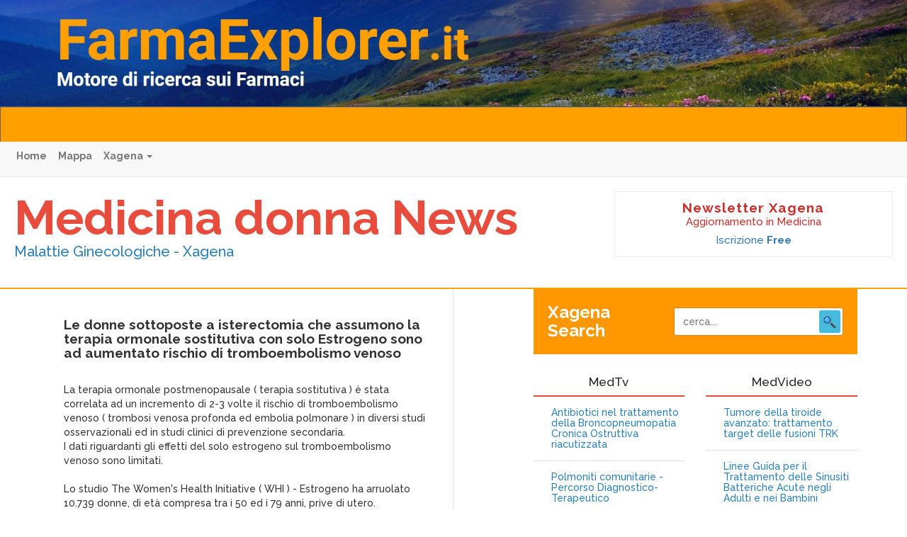

--- FILE ---
content_type: text/html
request_url: https://xagena.it/news/e-ginecologia_it_news/8b4f8b2d42f965913f12bc47f15dddfe.html
body_size: 28592
content:
<!DOCTYPE html>
<html lang="en">
    <head>
        <meta charset="utf-8"/>
        <meta http-equiv="X-UA-Compatible" content="IE=edge"/>
        <title>
            Le donne sottoposte a isterectomia che assumono la terapia ormonale sostitutiva con solo Estrogeno sono ad aumentato rischio di tromboembolismo venoso             - Xagena</title>
            <meta name="description" content="La terapia ormonale postmenopausale ( terapia sostitutiva ) è stata correlata ad un incremento di 2-3 volte il rischio di ...">
        <meta name="viewport" content="width=device-width, initial-scale=1"/>

        <link href="//fonts.googleapis.com/css?family=Raleway:500,500i,700" rel="stylesheet">
        <link rel="stylesheet" href="https://xagena.it/news/publication_services/v2/public/css/main.css"/>

        <!--[if lt IE 9]> <script src="https://oss.maxcdn.com/html5shiv/3.7.2/html5shiv.min.js"></script> <script src="https://oss.maxcdn.com/respond/1.4.2/respond.min.js"></script> <![endif]-->
    </head>
    <body id="app-vue">

        <a href="https://farmaexplorer.it/" class="topnav-banner"></a>

        <nav class="navbar navbar-default navbar-static-top" role="navigation">
    <div class="container-fluid">

    <!-- Brand and toggle get grouped for better mobile display -->
    <div class="navbar-header">
        <button type="button" class="navbar-toggle collapsed" data-toggle="collapse" data-target="#navbar-collapse">
            <span class="sr-only">Toggle navigation</span>
            <span class="icon-bar"></span>
            <span class="icon-bar"></span>
            <span class="icon-bar"></span>
        </button>
    </div>

    <!-- Collect the nav links, forms, and other content for toggling -->
    <div class="collapse navbar-collapse" id="navbar-collapse">

        <ul class="nav navbar-nav">

            <li><a href="/">Home</a></li>
            <li><a href="http://network.xagena.it/mappa/">Mappa</a></li>
            <li class="dropdown">
                <a href="#" class="dropdown-toggle" data-toggle="dropdown">Xagena <span class="caret"></span></a>
                <ul class="dropdown-menu" role="menu">
                    <li><a href="http://network.xagena.it/" data-cmp-ab="2">Chi siamo</a></li>
                </ul>
            </li>
        </ul>
    </div><!-- /.navbar-collapse -->

</div><!-- /.container -->
</nav><!-- /.navbar -->
        
        <header class="site-header">
            <div class="row">
                <div class="col-sm-8">
                    <h1 class="brand">
                        <a href="http://www.xagena.it/news/e-ginecologia_it_news/">Medicina donna News</a>
                    </h1>
                    <h4 class="site-category">Malattie Ginecologiche - Xagena</h4>
                </div>
                <div class="col-sm-4">
                    <div class="newsletter-registration">
                        <h3>Newsletter Xagena</h3>
                        <p>Aggiornamento in Medicina</p>
                        <a href="http://www.xagenaweb.it/" class="signup-btn">Iscrizione
                            <strong>Free</strong>
                        </a>
                    </div>
                </div>
            </div>

        </header>

        
        <div class="wide-banners">
            <Banner format="5" :take="4"  channels=ginecologia ></Banner>
        </div>

        <div class="container">

            <main class="main-content">
                <div class="row">
                    <div class="col-md-6 bordered">

                        
    <div class="articles">
        
        <article class="article-item" itemscope itemtype="http://schema.org/Article">
            <header>
              <h2 class="article-title" itemprop="name">
                
                 Le donne sottoposte a isterectomia che assumono la terapia ormonale sostitutiva con solo Estrogeno sono ad aumentato rischio di tromboembolismo venoso 
                
              </h2>
            </header>
            <div class="article-body" itemprop="articleBody">
                <br> La terapia ormonale postmenopausale ( terapia sostitutiva ) è stata correlata ad un incremento di 2-3 volte il rischio di tromboembolismo venoso ( trombosi venosa profonda ed embolia polmonare ) in diversi studi osservazionali ed in studi clinici di prevenzione secondaria. <br>
I dati riguardanti gli effetti del solo estrogeno sul tromboembolismo venoso sono limitati. <br>
<br>
Lo studio The Women's Health Initiative ( WHI ) - Estrogeno ha arruolato 10.739 donne, di età compresa tra i 50 ed i 79 anni, prive di utero. <br>
<br>
Le donne sono state assegnate in modo casuale a ricevere Estrogeno equino coniugato ( 0.625mg/die ) o placebo. <br>
<br>
Durante un periodo medio di 7.1 anni, eventi di tromboembolismo venoso sono stati riscontrati in 111 donne assegnate alla terapia con estrogeno ( 2.3 per 1000 persone-anno ) ed in 59 donne assegnate al placebo ( 1.5 per 1000 persone-anno; hazard ratio, HR = 1.47 ). <br>
<br>
Il rischio di tromboembolismo venoso è stato maggiore nei primi 2 anni. <br>
<br>
Non è stata riscontrata alcuna interazione significativa tra impiego di estrogeno ed età, indice di massa corporea ( BMI ) o la maggior parte degli altri fattori di rischio per il tromboembolismo venoso. <br>
<br>
Il confronto tra le scoperte del Women's Health Iniziative - Estrogeno e quelle del  precedente Women's Health Iniziative - Estrogeno più Progestinico ha mostrato che le percentuali di rischio per estrogeno più progestinico erano notevolmente superiori rispetto a quelle per il solo estrogeno ( p = 0.03 ), anche dopo aggiustamento per i fattori di rischio del tromboembolismo venoso. <br>
<br>
Un precoce incremento del rischio di tromboembolismo venoso è risultato correlato all’impiego di estrogeno, soprattutto nei primi 2 anni, ma l’aumento del rischio è risultato inferiore a quello dell’associazione tra estrogeno e progestinico. ( Xagena_2006 )<br>
<br>
Curb JD et al, Arch Intern Med 2006 ; 166 : 772-780 <br>
<br>
<br>

<br> 
<br>
<A href=http://www.medicinanews.it target=”_blank”>  MedicinaNews.it <A/>
<br>
<br>
<font color=”#FFFFFF”> Gyne2006 Farma2006 </font><br>
<br>

<font color="#FFFFFF"> XagenaFarmaci_2006 </font><br>
<br>

            </div>
          </article>

          
<div class="socials">
    <a target="_blank" href="https://twitter.com/intent/tweet?url=http%3A%2F%2Fwww.xagena.it%2Fnews%2F%2Fe-ginecologia_it_news%2F%2F8b4f8b2d42f965913f12bc47f15dddfe.html&text=Le+donne+sottoposte+a+isterectomia+che+assumono+la+terapia+ormonale+sostitutiva+con+solo+Estrogeno+sono+ad+aumentato+rischio+di+tromboembolismo+venoso+">
    <svg aria-labelledby="simpleicons-twitter-icon" fill="currentColor" class="social-icon twitter-icon" role="img" viewBox="0 0 24 24" xmlns="http://www.w3.org/2000/svg"><title id="simpleicons-twitter-icon">Twitter icon</title><path d="M23.954 4.569c-.885.389-1.83.654-2.825.775 1.014-.611 1.794-1.574 2.163-2.723-.951.555-2.005.959-3.127 1.184-.896-.959-2.173-1.559-3.591-1.559-2.717 0-4.92 2.203-4.92 4.917 0 .39.045.765.127 1.124C7.691 8.094 4.066 6.13 1.64 3.161c-.427.722-.666 1.561-.666 2.475 0 1.71.87 3.213 2.188 4.096-.807-.026-1.566-.248-2.228-.616v.061c0 2.385 1.693 4.374 3.946 4.827-.413.111-.849.171-1.296.171-.314 0-.615-.03-.916-.086.631 1.953 2.445 3.377 4.604 3.417-1.68 1.319-3.809 2.105-6.102 2.105-.39 0-.779-.023-1.17-.067 2.189 1.394 4.768 2.209 7.557 2.209 9.054 0 13.999-7.496 13.999-13.986 0-.209 0-.42-.015-.63.961-.689 1.8-1.56 2.46-2.548l-.047-.02z"/></svg>
    </a>

    <a target="_blank" href="https://www.linkedin.com/shareArticle?mini=true&url=http%3A%2F%2Fwww.xagena.it%2Fnews%2F%2Fe-ginecologia_it_news%2F%2F8b4f8b2d42f965913f12bc47f15dddfe.html&title=Le+donne+sottoposte+a+isterectomia+che+assumono+la+terapia+ormonale+sostitutiva+con+solo+Estrogeno+sono+ad+aumentato+rischio+di+tromboembolismo+venoso+&summary=La+terapia+ormonale+postmenopausale+%28+terapia+sostitutiva+%29+%C3%A8+stata+correlata+ad+un+incremento+di+2-3+volte+il+rischio+di+...">
    <svg aria-labelledby="simpleicons-linkedin-icon" fill="currentColor" class="social-icon linkedin-icon" role="img" viewBox="0 0 24 24" xmlns="http://www.w3.org/2000/svg"><title id="simpleicons-linkedin-icon">LinkedIn icon</title><path d="M20.447 20.452h-3.554v-5.569c0-1.328-.027-3.037-1.852-3.037-1.853 0-2.136 1.445-2.136 2.939v5.667H9.351V9h3.414v1.561h.046c.477-.9 1.637-1.85 3.37-1.85 3.601 0 4.267 2.37 4.267 5.455v6.286zM5.337 7.433c-1.144 0-2.063-.926-2.063-2.065 0-1.138.92-2.063 2.063-2.063 1.14 0 2.064.925 2.064 2.063 0 1.139-.925 2.065-2.064 2.065zm1.782 13.019H3.555V9h3.564v11.452zM22.225 0H1.771C.792 0 0 .774 0 1.729v20.542C0 23.227.792 24 1.771 24h20.451C23.2 24 24 23.227 24 22.271V1.729C24 .774 23.2 0 22.222 0h.003z"/></svg>
    </a>

    <a href="mailto:uesr@example.com?&subject=Le donne sottoposte a isterectomia che assumono la terapia ormonale sostitutiva con solo Estrogeno sono ad aumentato rischio di tromboembolismo venoso &body=Le donne sottoposte a isterectomia che assumono la terapia ormonale sostitutiva con solo Estrogeno sono ad aumentato rischio di tromboembolismo venoso  %0D%0A %0D%0ALa terapia ormonale postmenopausale ( terapia sostitutiva ) è stata correlata ad un incremento di 2-3 volte il rischio di ......%0D%0A %0D%0Ahttp://www.xagena.it/news//e-ginecologia_it_news//8b4f8b2d42f965913f12bc47f15dddfe.html">
        <svg xmlns="http://www.w3.org/2000/svg" fill="currentColor" class="social-icon email-icon" width="24" height="24" viewBox="0 0 24 24"><path d="M0 3v18h24v-18h-24zm6.623 7.929l-4.623 5.712v-9.458l4.623 3.746zm-4.141-5.929h19.035l-9.517 7.713-9.518-7.713zm5.694 7.188l3.824 3.099 3.83-3.104 5.612 6.817h-18.779l5.513-6.812zm9.208-1.264l4.616-3.741v9.348l-4.616-5.607z"/></svg>
    </a>
</div>    </div>

                    </div>
                    <div class="col-md-5 col-md-offset-1">
                        <div class="search-box">
                            <div class="column">
                                <h1 class="search-box__title">Xagena <span>Search</span></h1>
                            </div>
                            <div class="column">
                                <form action="http://xagenasearch.net/search" method="get">
                                    <div class="search-box__bar">
                                        <input type="text" placeholder="cerca..." name="q" class="search-box__field">
                                        <button type="submit" class="search-box__btn">
                                            <img src="[data-uri]" alt="search">
                                        </button>
                                    </div>
                                </form>
                            </div>
                        </div>

                        <Banner format="1" :take="6"  channels=ginecologia ></Banner>

                        <div class="row">
                            <div class="col-sm-6">
                                <section class="videos">

    <div class="video-head">
        <h5 class="videos-title">MedTv</h5>
    </div>

    <ul class="video-list">
                    <li>
                <a href="https://medtv.it/video/111" target="_blank">
                    Antibiotici nel trattamento della Broncopneumopatia Cronica Ostruttiva  riacutizzata
                </a>
            </li>
                    <li>
                <a href="https://medtv.it/video/110" target="_blank">
                    Polmoniti comunitarie - Percorso Diagnostico-Terapeutico
                </a>
            </li>
                    <li>
                <a href="https://medtv.it/video/109" target="_blank">
                    Terapia Antibiotica per le Infezioni Urinarie Non-Complicate Cistite
                </a>
            </li>
                    <li>
                <a href="https://medtv.it/video/108" target="_blank">
                    Sinusiti Mascellari Odontogene
                </a>
            </li>
                    <li>
                <a href="https://medtv.it/video/107" target="_blank">
                    Terapia Antibiotica Empirica
                </a>
            </li>
                    <li>
                <a href="https://medtv.it/video/106" target="_blank">
                    Linee Guida per il Trattamento delle Sinusiti Batteriche Acute negli Adulti e nei Bambini
                </a>
            </li>
                    <li>
                <a href="https://medtv.it/video/105" target="_blank">
                    Ruolo della Betaistina nel trattamento di pazienti con sintomi vertiginose
                </a>
            </li>
                    <li>
                <a href="https://medtv.it/video/104" target="_blank">
                    Cosa fare di fronte al paziente che riferisce vertigini?
                </a>
            </li>
                    <li>
                <a href="https://medtv.it/video/102" target="_blank">
                    Resistenza batterica agli antibiotici
                </a>
            </li>
                    <li>
                <a href="https://medtv.it/video/103" target="_blank">
                    Basi per il corretto impiego degli antibiotici  in Medicina Generale
                </a>
            </li>
            </ul>

</section>
                            </div>
                            <div class="col-sm-6">
                                <section class="videos">

    <div class="video-head">
        <h5 class="videos-title">MedVideo</h5>
    </div>


    <ul class="video-list">
                    <li>
                <a href="https://medvideo.it/video/19" target="_blank">
                    Tumore della tiroide avanzato: trattamento target delle fusioni TRK
                </a>
            </li>
                    <li>
                <a href="https://medvideo.it/video/18" target="_blank">
                    Linee Guida per il Trattamento delle Sinusiti Batteriche Acute negli Adulti e nei Bambini
                </a>
            </li>
                    <li>
                <a href="https://medvideo.it/video/17" target="_blank">
                    Terapie innovative nelle malattie linfoproliferative: update post ASH 2021
                </a>
            </li>
                    <li>
                <a href="https://medvideo.it/video/16" target="_blank">
                    Terapie immunologiche nelle neoplasie mieloidi
                </a>
            </li>
                    <li>
                <a href="https://medvideo.it/video/15" target="_blank">
                    Aggiornamenti da International Myeloma Workshop 2021
                </a>
            </li>
                    <li>
                <a href="https://medvideo.it/video/14" target="_blank">
                    Ruolo dell&#039;immunoterapia nella prima linea di terapia del NSCLC
                </a>
            </li>
                    <li>
                <a href="https://medvideo.it/video/12" target="_blank">
                    Resistenza batterica agli antibiotici
                </a>
            </li>
                    <li>
                <a href="https://medvideo.it/video/13" target="_blank">
                    Basi per il corretto impiego degli antibiotici  in Medicina Generale
                </a>
            </li>
                    <li>
                <a href="https://medvideo.it/video/11" target="_blank">
                    Prospettive nella terapia di prima linea del carcinoma polmonare non a piccole cellule non-oncogene-addicted
                </a>
            </li>
                    <li>
                <a href="https://medvideo.it/video/10" target="_blank">
                    Covid-19 e neoplasie ematologiche
                </a>
            </li>
            </ul>

</section>
                            </div>
                        </div>

                    </div>
                </div>
            </main>

            <footer class="site-footer">
                <div class="container">
                    <h4 class="text-center">Xagena Medicina</h4>
<div class="text-center">
    <a href="http://network.xagena.it/">Chi siamo</a> <span class="inline-sep">|</span>
    <a href="http://network.xagena.it/">Contatti</a> <span class="inline-sep">|</span>
    <a href="http://network.xagena.it/mappa/">Mappa Network</a>
</div>

<hr>

<div class="text-center">
    <p>2000-2025© XAGENA srl - P.IVA: 04454930969 - REA: 1748680 - Tutti i diritti riservati - <a href="https://network.xagena.it/mappa/" data-cmp-ab="2">Disclaimer</a></p>
    <br>
    <a href="https://www.iubenda.com/privacy-policy/76361407" class="iubenda-white iubenda-noiframe iubenda-embed iubenda-noiframe " title="Privacy Policy " data-cmp-ab="2" style="outline: 0px; border: 0px; text-decoration: none; display: inline-block; background: none; width: 116px; height: 25px;">Privacy Policy</a><script data-cmp-ab="2" type="text/javascript" src="https://cdn.iubenda.com/iubenda_i_badge.js" data-cmp-info="2"></script><script type="text/javascript" data-cmp-info="6">(function (w,d) {var loader = function () {var s = d.createElement("script"), tag = d.getElementsByTagName("script")[0]; s.src="https://cdn.iubenda.com/iubenda.js"; tag.parentNode.insertBefore(s,tag);}; if(w.addEventListener){w.addEventListener("load", loader, false);}else if(w.attachEvent){w.attachEvent("onload", loader);}else{w.onload = loader;}})(window, document);</script>
    |
    <a href="https://www.iubenda.com/privacy-policy/76361407/cookie-policy" class="iubenda-white iubenda-noiframe iubenda-embed iubenda-noiframe " title="Cookie Policy " data-cmp-ab="2" style="outline: 0px; border: 0px; text-decoration: none; display: inline-block; background: none; width: 116px; height: 25px;">Cookie Policy</a><script data-cmp-ab="2" type="text/javascript" src="https://cdn.iubenda.com/iubenda_i_badge.js" data-cmp-info="2"></script><script type="text/javascript" data-cmp-info="6">(function (w,d) {var loader = function () {var s = d.createElement("script"), tag = d.getElementsByTagName("script")[0]; s.src="https://cdn.iubenda.com/iubenda.js"; tag.parentNode.insertBefore(s,tag);}; if(w.addEventListener){w.addEventListener("load", loader, false);}else if(w.attachEvent){w.attachEvent("onload", loader);}else{w.onload = loader;}})(window, document);</script>

    <br>
</div>                </div>
            </footer>

            <!-- javascript -->
            <script src="https://xagena.it/news/publication_services/v2/public/js/jquery-1.8.3.js"></script>
            <script src="https://xagena.it/news/publication_services/v2/public/js/app-dist.js"></script>
            <script src="https://xagena.it/news/publication_services/v2/public/js/bootstrap.min.js"></script>
            <script src="https://xagenaonline.com/js/banners.js"></script>

                <!-- Google Analytics -->
	
    <!-- GA 4 Script -->

	<!-- Google tag (gtag.js) -->
	<script async src='https://www.googletagmanager.com/gtag/js?id=G-YMVD3L8KTE'></script>
	<script>
	  window.dataLayer = window.dataLayer || [];
	  function gtag(){dataLayer.push(arguments);}
	  gtag('js', new Date());

	  gtag('config', 'G-YMVD3L8KTE');
	</script>

    <!-- GA Vecchio Script -->
	<!--
    <script>
        (function(i, s, o, g, r, a, m) {
            i['GoogleAnalyticsObject'] = r;
            i[r] = i[r] || function() {
                (i[r].q = i[r].q || []).push(arguments)
            }, i[r].l = 1 * new Date();
            a = s.createElement(o),
                    m = s.getElementsByTagName(o)[0];
            a.async = 1;
            a.src = g;
            m.parentNode.insertBefore(a, m)
        })(window, document, 'script', '//www.google-analytics.com/analytics.js', 'ga');

        ga('create', 'G-YMVD3L8KTE', 'www.xagena.it');
        ga('send', 'pageview');

    </script>
	-->
                    </div>
    </body>
</html>
